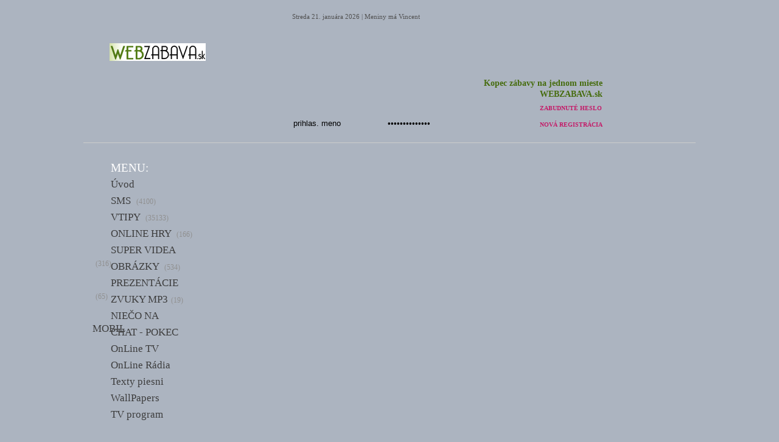

--- FILE ---
content_type: text/html
request_url: http://www.webzabava.sk/vtipy/posli/23051/
body_size: 6053
content:

<!DOCTYPE html PUBLIC "-//W3C//DTD XHTML 1.0 Transitional//EN" "http://www.w3.org/TR/xhtml1/DTD/xhtml1-transitional.dtd">
<html xmlns="http://www.w3.org/1999/xhtml" xml:lang="sk" lang="sk">
<head>
<link rel="shortcut icon" href="http://www.webzabava.sk/favicon.ico" />
<title>Vtipy -  - ZÁBAVA | HUMOR | SMS | VTIPY | OBRÁZKY | ONLINE HRY | VIDEA | TV  na WebZabava.sk</title>
<base href="http://www.webzabava.sk/" />
<meta http-equiv="Content-Type" content="text/html; charset=utf-8" />
<meta http-equiv="Content-language" content="sk" />
<meta http-equiv="Cache-control" content="no-cache" />
<meta http-equiv="Pragma" content="no-cache" />
<meta http-equiv="Expires" content="0" /> 
<meta name="robots" content="all"/>
<meta name="googlebot" content="index,follow,snippet,archive"/>
<meta name="Keywords" content="smsky, zábava, webzabava, televízia, rádia, games, video, hry, online, sms, vtipy, obrázky, prezentácie, mobil, zvuky"/>
<meta name="Description" content="Zábavný portál, ktorý vám poskytuje veĺa zábavy na jednom mieste. Nájdete tu sms-ky, vtipy, super videa, online hry, obrázky, online TV, online rádia, prezentácie, chat, niečo na mobil a mnoho iného. Zábava pre každého."/>
<meta name="category" content="zabava,funny,games"/>
<meta content="1 Days" name="revisit-after" />
<meta name="author" content="Richard Valčák" />
<meta name="copyright" content="(c) 2008, Richard Valčák" />
<script type="text/javascript" src="files/lightbox/js/prototype.js"></script>
<script type="text/javascript" src="files/lightbox/js/scriptaculous.js?load=effects,builder"></script>
<script type="text/javascript" src="files/lightbox/js/lightbox.js"></script>
<script type="text/javascript" src="js/rank.js"></script>
<script type="text/javascript">var ie = 0;</script>
<!--[if IE]>
<script type="text/javascript">ie = 1;</script>
<![endif]-->
<link rel="stylesheet" href="files/lightbox/css/lightbox.css" type="text/css" media="screen" />
<script language="javascript" type="text/javascript" src="niceforms/niceforms.js"></script>
<style type="text/css" media="screen">@import url(niceforms/niceforms-default.css);</style>	
<link href="css/style.css" rel="stylesheet" type="text/css" />
<!--[if IE 6]><link href="css/ie6.css" rel="stylesheet" type="text/css" /><![endif]--> 
<style type="text/css" media="screen">@import"./css/rating.css";</style>

</head>
<body>

  <!--*reconstruction:msg
	<div style="background-color:#f00;position:absolute;top:50%;left:50%;width:250px;height:140px;margin-left:-125px;margin-top:-70px;">
		<div style="padding:0.5em;">
			<h1 STYLE="FONT-SIZE:18PX;TEXT-ALIGN:LEFT;COLOR:#FFF;">PRÁVĚ PROBÍHA REKONSTRUKCE STRÁNKY,<BR />OMLUVTE PROTO PRIPADNOU NEFUNKČNOST</H1>
		</div>
	</div>
  /reconstruction:msg-->

  <div id="page">
    <div id="content">
      <div id="header" style="/*float:left;*/">
        <p class="datum">Streda 21. januára 2026 | Meniny má Vincent</p>
        <a href="http://www.webzabava.sk">
          <img src="images/webzabava.png" class="logo" alt="WEBZABAVA.sk" width="158px" height="29px" />
        </a>
        <p style="/*float:left;*/" class="slogan">Kopec zábavy na jednom mieste<br />WEB<strong>ZABAVA</strong>.sk</p>
        <h1 style="position:absolute; visibility:hidden;">WEB ZABAVA</h1>
        <div style="/*float:left;*/">
<!--
	<div class="fl w300" style="width:520px;">
-->
          <div class="login" style="width:560px;/*float:left;*/margin-left:270px;">
            <form action="" method="post" style="float:left;">
            <p class="fl meno" style="float:left;width:135px;"><span class="vh">Meno</span><br />
            <input id="loginname" type="text" style="float:left;" name="user" size="12" class="meno" onfocus="javascript:if((this.value=='prihlas. meno')||(this.value='ZLE UDAJE!!!')){this.value='';}" value="prihlas. meno" /></p>
              <p class="fr heslo" style="float:left;"><span class="vh">Heslo</span><br />
              <input  name="password" style="float:left;" size="12" class="heslo" onfocus="javascript:if(this.value=='UnIqPaSsReMoVe')this.value=''" type="password" value="UnIqPaSsReMoVe" /></p>
              <input type="submit" name="login" class="prihlasit fl" style="float:left;margin-left:30px;" value=""/>
            </form>
            <p class="_fr zabudunute" style="float:left;margin-left:45px;">
            <a href="zabudnute-heslo/">Zabudnuté heslo</a>
            <br />
            <br />
            <a href="registracia-uzivatela/">Nová registrácia</a>
            </p>
          </div>
	
<!--
  </div>
-->
        </div>
      </div>
    </div>
    <div id="main">
        <div id="box">
           
          <p class="menu">MENU:</p>
         
<ul id="menu">
	<li><a href="http://www.webzabava.sk/" title="SMS, VTIPY, ONLINE HRY, VIDEO, TV, FUNNY" >Úvod</a></li>
	<li><a href="sms/" title="SMS pre Váš mobil">SMS <span>(4100)</span></a></li><li><a href="vtipy/-" title="Najlepšie vtipy na svete" >VTIPY <span>(35133)</span></a></li><li  class="pn"><ul><li class="rozbalena"><a href="vtipy/pridat/" title="Pridanie vtipu"><strong style="color:red">PRIDAŤ VTIP</strong></a></li></ul></li><li  class="pn"><ul><li class="rozbalena"><a href="vtipy/sex/" title="Vtipy o sexe">Sex</a></li></ul></li><li  class="pn"><ul><li class="rozbalena"><a href="vtipy/blondinky/" title="Vtipy o blondínkach">Blondínky</a></li></ul></li><li  class="pn"><ul><li class="rozbalena"><a href="vtipy/alkohol/" title="Alkoholické vtipy">Alkohol</a></li></ul></li><li  class="pn"><ul><li class="rozbalena"><a href="vtipy/cierny-humor/" title="Čierny humor">Čierny humor</a></li></ul></li><li  class="pn"><ul><li class="rozbalena"><a href="vtipy/politicke/" title="Politické vtipy">Politické</a></li></ul></li><li  class="pn"><ul><li class="rozbalena"><a href="vtipy/skola/" title="Vtipy o škole">Škola</a></li></ul></li><li  class="pn"><ul><li class="rozbalena"><a href="vtipy/deti/" title="Vtipy o deťoch">Deti</a></li></ul></li><li  class="pn"><ul><li class="rozbalena"><a href="vtipy/kamenaky/" title="Kameňaky">Kameňaky</a></li></ul></li><li  class="pn"><ul><li class="rozbalena"><a href="vtipy/krcmove/" title="Krčmove vtipy">Krčmove</a></li></ul></li><li  class="pn"><ul><li class="rozbalena"><a href="vtipy/neslusne/" title="Neslušné vtipy">Neslušné</a></li></ul></li><li  class="pn"><ul><li class="rozbalena"><a href="vtipy/laska/" title="Vtipy o láske">Láska</a></li></ul></li><li  class="pn"><ul><li class="rozbalena"><a href="vtipy/o-zenach/" title="Vtipy o ženách">O ženách</a></li></ul></li><li  class="pn"><ul><li class="rozbalena"><a href="vtipy/o-muzoch/" title="Vtipy o mužoch">O mužoch</a></li></ul></li><li  class="pn"><ul><li class="rozbalena"><a href="vtipy/o-romoch/" title="Vtipy o rómoch">O rómoch</a></li></ul></li><li  class="pn"><ul><li class="rozbalena"><a href="vtipy/o-policajtoch/" title="Vtipy o policajtoch">O policajtoch</a></li></ul></li><li  class="pn"><ul><li class="rozbalena"><a href="vtipy/ostatne/" title="Ostatné vtipy">Ostatné</a></li></ul></li><li><a href="hry/" title="Zabavte sa pri našich hrách" >ONLINE HRY <span>(166)</span></a></li><li><a href="video/" title="Najlepšie zábavné videá">SUPER VIDEA <span>(316)</span></a></li><li><a href="obrazky/" title="Obrázky všetkého druhu">OBRÁZKY <span>(534)</span></a></li><li><a href="prezentacie/" title="Zaujímavé slajdy pre vas">PREZENTÁCIE <span>(65)</span></a></li><li><a href="zvuky/" title="Zvuky ktoré inde nebudete počuť">ZVUKY MP3<span>(19)</span></a></li><li><a href="nieco-na-mobil/" title="Programy na telefón">NIEČO NA MOBIL</a></li><li><a href="chat/" title="web zábava chat">CHAT - POKEC</a></li><li><a href="online-TV/" title="online televízia, sport, spravodajstvo, hudba">OnLine TV</a></li><li><a href="online-RADIO/" title="online rádio, hudba, hip-hop, pop, mtal, rock">OnLine Rádia</a></li><li><a href="http://pisnicky.topzabava.cz" target="_blank">Texty piesni</a></li><li><a href="http://www.wallpapers.sk" target="blank" >WallPapers</a></li><li><a href="http://www.onlineprogram.sk" target="blank" >TV program</a></li></ul>
<div style="text-align:center;">

<!--- banner pelikan.com --->

 <script type="text/javascript" src="http://www.pelikan.sk/jsgenerator.aspx?id=160x400&amp;a_aid=063938a5&amp;a_bid=5c351458" charset="UTF-8"></script>
 <script type="text/javascript">initGlobal();</script>

 <!--- banner pelikan.com --->
 
<!DOCTYPE html><html><head><script>window.onload=function(){window.location.href="/lander"}</script></head></html><br>


</div>



</div>

<div id="text">

<div id="reklama_h" >

<!--/* OpenX Javascript Tag v2.8.7 */-->

<!--/*
  * The backup image section of this tag has been generated for use on a
  * non-SSL page. If this tag is to be placed on an SSL page, change the
  *   'http://openx.basic.sk/www/delivery/...'
  * to
  *   'https://openx.basic.sk/www/delivery/...'
  *
  * This noscript section of this tag only shows image banners. There
  * is no width or height in these banners, so if you want these tags to
  * allocate space for the ad before it shows, you will need to add this
  * information to the <img> tag.
  *
  * If you do not want to deal with the intricities of the noscript
  * section, delete the tag (from <noscript>... to </noscript>). On
  * average, the noscript tag is called from less than 1% of internet
  * users.
  */-->

<script type='text/javascript'><!--//<![CDATA[
   var m3_u = (location.protocol=='https:'?'https://openx.basic.sk/www/delivery/ajs.php':'http://openx.basic.sk/www/delivery/ajs.php');
   var m3_r = Math.floor(Math.random()*99999999999);
   if (!document.MAX_used) document.MAX_used = ',';
   document.write ("<scr"+"ipt type='text/javascript' src='"+m3_u);
   document.write ("?zoneid=1");
   document.write ('&amp;cb=' + m3_r);
   if (document.MAX_used != ',') document.write ("&amp;exclude=" + document.MAX_used);
   document.write (document.charset ? '&amp;charset='+document.charset : (document.characterSet ? '&amp;charset='+document.characterSet : ''));
   document.write ("&amp;loc=" + escape(window.location));
   if (document.referrer) document.write ("&amp;referer=" + escape(document.referrer));
   if (document.context) document.write ("&context=" + escape(document.context));
   if (document.mmm_fo) document.write ("&amp;mmm_fo=1");
   document.write ("'><\/scr"+"ipt>");
//]]>--></script><noscript><a href='http://openx.basic.sk/www/delivery/ck.php?n=a4312d68&amp;cb=INSERT_RANDOM_NUMBER_HERE' target='_blank'><img src='http://openx.basic.sk/www/delivery/avw.php?zoneid=1&amp;cb=INSERT_RANDOM_NUMBER_HERE&amp;n=a4312d68' border='0' alt='' /></a></noscript>

                 
</div> 

                 
       ﻿<h2>Pošlite si vtip na mail</h2>﻿<p style="text-align:center; margin-bottom:10px; margin-top:5px;"><script type="text/javascript"><!--
google_ad_client = "pub-6474391349440912";
/* webzabava hore */
google_ad_slot = "5692989042";
google_ad_width = 468;
google_ad_height = 15;
//-->
</script>
<script type="text/javascript"
src="http://pagead2.googlesyndication.com/pagead/show_ads.js">
</script></p><form action="" method="post"><p style="text-align:center;">E-mail: <input type="text" class="textinput" name="email" value="" /></p><p style="text-align:center;"><input class="buttonSubmit" type="submit" value="Pošli" /></p><table><tr><td style="font-weight:bold">Text VTIPU:</td>
				<td rowspan="2">Muž príde domov a udivene sa pýta: <br />
- Drahá, je to možné, aby náš tamagotchi otehotnel? <br />
- Ukáž? <br />
Muž vyťahuje z vrecka “tamagotchiho”, ukazuje na displej a na ňom nápis: “Som tehotná”. <br />
- Veď to nie je tamagotchi, to je pager! 
</td></tr>
				<tr><td>&nbsp;</td></tr></table>
       
</div> 
   

 

 
        <div style="height: 100px; border: none; overflow: hidden;"></div>
        <div id="reklama" style="background-color:#fff;">
		
<iframe src="http://www.facebook.com/plugins/likebox.php?id=321902222252&amp;width=160&amp;connections=10&amp;stream=true&amp;header=true&amp;height=120" scrolling="no" frameborder="0" style="border:none; overflow:hidden; width:160px; height:120px;" allowTransparency="true"></iframe> 

        <div style="height: 5px; border: none; overflow: hidden;"></div>
<br>

<!--- banner pelikan.com --->
        
<script type="text/javascript" src="http://www.chimpo.sk/pap4/scripts/banner.php?a_aid=063938a5&a_bid=c3fa9792"></script>

<!--- banner pelikan.com --->

<br>
<br>
<a href="http://www.odpo­vede.sk">Odpovede na Vaše otázky</a>

</div>


        <div class="clear"></div>
        <center>

<!-- BBŠTART webzabava-sk/Main page/rolovací/Full Banner 468x60 -->
<script type='text/javascript'>/* <![CDATA[ */
var bbat=0,bbbr=0,bbtt='_top',bbpath='4710/1/2/1',bbxl=1,bbac=1;
//]]></script>
<script type='text/javascript' charset='windows-1250' src='http://ad2.billboard.sk/code/bb4.js?2'></script>
<noscript><div style='display:inline;width:468px;text-align:center;font-weight:900;font-family:Verdana,sans-serif;font-size:xx-small;vertical-align:bottom'><a href='http://ad2.billboard.sk/please/redirect/4710/1/2/1/'><img src='http://ad2.billboard.sk/please/showit/4710/1/2/1/?typkodu=img' width='468' height='60' style='border:0px none' alt='' /></a></div></noscript>
<!-- BBKONIEC -->

        </center>
        </div>
        
        <div id="bottom">
          <div class="navstevnost">
          
            <h2>Návštevnosť:</h2>
            <div style="text-align:center;">
          <a href="http://www.toplist.sk/zabava"><script language="JavaScript" type="text/javascript">
<!--
document.write ('<img src="http://toplist.sk/count.asp?id=1100468&amp;logo=mc&amp;http='+escape(document.referrer)+'&amp;wi='+escape(window.screen.width)+'&amp;he='+escape(window.screen.height)+'&amp;t='+escape(document.title)+'" width="88" height="60" border=0 alt="TOPlist" />');
//--></script></a><noscript><img src="http://toplist.sk/count.asp?id=1100468&amp;logo=mc" border="0"
alt="TOPlist" width="88" height="60" /></noscript>
</div>
          </div>
          <div class="uvod"><h2>Víta vás WebZabava.sk :</h2>
            <p>Najlepší zábavný portál, ktorý vám poskytuje veĺa zábavy na jednom mieste. Nájdete tu sms-ky, vtipy, videa, online hry, online televízia /tv/, online rádia, obrázky, prezentácie, niečo na mobil a mnoho iného. Zábava pre každého.
</p>
	<br />
				<p>	  </p>
				<p>		E-mail:
			<a href="mailto:info@webzabava.sk">info@webzabava.sk</a></p>
          </div>
          <div class="prihlasenie"><h2>Prihlásenie a registrácia:</h2>
		  <form action="" method="post">
            <input type="text" name="user" size="20" /><br /><br />
            <input type="password" name="password" size="20" />
            <input type="submit" name="login" class="tlacitko" value="" />
		</form>
            <p>
              ><a href="zabudnute-heslo/">Zabudnuté heslo</a><br />
              ><a href="registracia-uzivatela">Nová registrácia</a>
            </p>
          </div>
          <div class="vyhladavanie"><h2>Reklama</h2>
            <div style="background:url(images/reklama_paticka.jpg) no-repeat;padding:15px;width:200px;height:100px;margin:-10px 0 0 -10px;"><p>Reklama na tomto mieste za </p><p style="color:#c41b68; font-size:16px; margin:5px 0 10px 25px;">...dohodou...</p><p> email : <a href="mailto:info@webzabava.sk" title="email reklama">info@webzabava.sk</a></p></div>
          </div>
        </div>
        
        <div id="paticka">
		<div class="spriatelene">Spriatelené weby: <a href="http://www.katalogokien.sk" target="_blank" title="katalog okien a zadanie dopytu">Katalóg okien</a> | <a href="http://prevody.jednotky.sk/" target="_blank" title="Prevody jednotiek">Prevody jednotiek</a> | <a href="http://www.onlinekalkulacka.sk/" target="_blank" title="Kalkulačka">Kalkulačka</a> | <a href="http://www.praca.in" target="blank" title="Pracovný portál">Pracovný portál</a> | <a href="http://www.slovakdomains.sk" target="_blank" title="Slovenské domény">Slovenské domény</a> |  <a href="http://www.stavebniny.sk/" target="_blank" title="Stavebniny OnLine">Stavebniny OnLine</a> | <a href="http://www.najbazar.sk" target="_blank" title="Najlepší bazár">Bazár</a> | <a href="http://www.slovnik.eu.sk" target="_blank" title="Slovník na nete">Translátor</a></div> 
        <p class="fl">

         Copyright 2008 © WEBZABAVA.sk. Všetky práva vyhradené. Realizácia grafiky: 
           <a href="http://www.mediahelp.sk"> <img src="images/media_help.png" alt="media help" class="media_help"  /> </a>   
            

           
            </p>
          <a href="" class="fr hore">HORE</a>
          <div class="clear"></div>
        </div>
       </div>
      
<script type="text/javascript">
var gaJsHost = (("https:" == document.location.protocol) ? "https://ssl." : "http://www.");
document.write(unescape("%3Cscript src='" + gaJsHost + "google-analytics.com/ga.js' type='text/javascript'%3E%3C/script%3E"));
</script>
<script type="text/javascript">
try {
var pageTracker = _gat._getTracker("UA-4113087-30");
pageTracker._trackPageview();
} catch(err) {}</script>

  </body>
</html>

--- FILE ---
content_type: text/css
request_url: http://www.webzabava.sk/css/style.css
body_size: 3348
content:
html,body,form,p,ul,ol,li,dl,dt,dd,h1,h2,h3,h4,h5{margin:0;padding:0;}
html,body{height:100%;}
body{text-align:center;background:#acb4c0  url(../images/bg.png) repeat-x;color:#333333;font:normal 62.8%/1.3 'Trebuchet MS','Geneva CE','lucida','sans-serif';}
dl dd,ol li{margin-left:2em;}
ul li{list-style:none;}
input,select{vertical-align:middle;}
a img{border:none;}
img{border:none;}
a{color:#c41b68;}
a:hover{text-decoration:none;}
p{padding:7px 10px;}
h1{font-size:200%;}
h2{font-size:180%;}
h3{font-size:160%;}
h4{font-size:140%;}
h5{font-size:120%;}
hr{display:none;}
fieldset{border:none;}
.fl{float:left;}
.fr{float:right;}
.clear{clear:both;}
.hei{height:10px;}
.nomrg{margin:0px !important;}

/* ---------------------------------------------- layout ------------------------------------------------------------ */
#page{font-size:110%;background:url(../images/stranka3.png ) repeat-y;width:1012px;margin:0px auto; text-align: left;}
#content{width:1006px; padding-left:3px;}
#header{background:url(../images/hlavicka.png) no-repeat top right;height:204px;color:#515151;padding:15px 43px; 
border-bottom: solid 1px #ccc;}
#main{background:url(../images/bgcontent.png) repeat-x;padding:25px 15px 0px 15px; width:975px; margin-left: 3px;}
#box{width:164px;float:left;}
#text{float:left;width:615px;font-size:110%;padding:0 0px 0 17px;}
#reklama{float:right;width:164px; background: #f3f3f3;}
#bottom{ margin: 0 auto; padding:60px 20px 0 20px; width: 965px;height:180px;background:#3e3e3e url(../images/bottombg.png) repeat-x;text-align:justify;}

/* ------------------------------------------------ hlavicka ------------------------------------------------- */
#header p.datum{width:400px;margin-left:280px;background:url(../images/i.png) no-repeat 0px 0px;padding:5px 0 37px 20px;color:#515151;}
#header p.slogan{color:#466c0e;font-size:130%;margin:20px 100px 0 0px;text-align:right;font-weight:bold;}
.login{/*margin:0 0 -11px 270px;*/background: url(../images/login.png) no-repeat 0 2px; width: 500px; height: 53px;}
.login p{color:#fff;font-size:110%; font-weight: bold; text-transform:uppercase; }
.login input{border:0px; background: none;  margin: 2px 0 0 20px; }
.login input.prihlasit{cursor: pointer;height:48px;width:48px;background:url(../images/prihlasit.png) no-repeat;}
.login input.odhlasit{cursor: pointer;height:48px;width:48px;background:url(../images/odhlasit.png) no-repeat;}
.zabudunute{padding-top: 2px;}
.zabudunute a {font-size: 80%; text-decoration: none; }
.w300{width:300px;}
.lavy{width:200px;}
.vh{visibility: hidden;}
/* --------------------------------------------------- box ---------------------------------------------------- */
#box p{font-size:170%;padding:4px 0 0px 30px;background:url(../images/menu_h.png) no-repeat;color:#fff;}

/* -------------------------------------- menu ------------------------------------------------- */
#menu{width:164px;text-align:left;font-size:150%;padding-bottom:26px;background:url(../images/menu_konec.png) repeat-x bottom;}
#menu li{background:url(../images/menu_p.png) repeat-x;height:23px;padding:3px 0 0 0;margin:1px 0 0 0;}
#menu li a{color:#3d3d3d;text-decoration:none;padding-left:30px;background:url(../images/menu_a.png) 9px 6px no-repeat;}
#menu li a:hover{color:#507a13;background:url(../images/menu_active.png) 9px 6px no-repeat;}
#menu li a.active{color:#507a13;background:url(../images/menu_active.png) 9px 6px no-repeat;}
#menu li span{font-size:75%;color:#909090;padding-left:5px;}
#menu li.pn{height:24px;padding-top:1px;}
#menu li.rozbalena{background:url(../images/li_r.png) repeat-x;padding-top:1px;}
#menu li.rozbalena a{background:url(../images/plus.png) no-repeat 10px 5px;color:#c41b68;font-size:80%;font-weight:bold;}

/* ------------------------------------ text --------------------------------------------------- */
.navigace{padding:0px;margin:0px 0 15px 0;}
.navigace a{color:#507a13;}
.navigace a:hover{text-decoration:none;}
#reklama_h{height:100px; width: 800px; max-width: 800px;  text-align:justify;}

/* ------------------------------------------------minibox--------------------------------------------------------- */
#text .minibox_lavy{ margin: 15px 0 0 0; width:300px;  float: left; }
#text .minibox_pravy{ margin: 15px 0 0 0; width:300px; float: right; }
#text h1{background:url(../images/nadpis.png) repeat-x;width:190px;height:23px;font-size:110%;padding:7px 0 0px 10px;text-transform:uppercase;}
#text img{max-width: 800px; }
.minibox_content{background:url(../images/miniboxbg.png) repeat-x #fff;border:1px #e8e8e8 solid;padding:10px 10px 10px 10px;text-align:justify;}
.minibox_content .user{padding:5px 0 0 15px;font-size:110%;font-weight:bold;background:url(../images/kdo.png) no-repeat 0px 8px;float:left;}
.minibox_content .datum{text-align:right;background:url(../images/datum.png) no-repeat 0px 8px;float:right; padding:5px 0 0 15px;}
.minibox_content p{padding:0px;}
.minibox_content a.viac{display:block;height:30px;margin-top:20px;background:url(../images/vic.png) no-repeat 0 3px; padding:5px 0 0 27px;}
.minibox_content a.poslat{display:block;height:30px;background:url(../images/mail.png) no-repeat 0 2px; margin-top:20px;padding:5px 0 0 30px;}
.minibox_content a.hrat{display:block;height:30px;margin-top:20px;background:url(../images/hrat.png) no-repeat 0 3px; padding:5px 0 3px 30px;}

/* ------------------------------------------------- smsbox-------------------------------------------------------- */
.smsbox{width: 295px;height: 84px;background: url(../images/l_k2.png) no-repeat bottom;float:left; margin-right: 16px;}
.smsboxr{width: 295px;height: 84px;background: url(../images/p_k.png) no-repeat bottom;float:left; margin-right: 16px;
}
.stitok{height:60px;background: url(../images/stitokbg.png) repeat-x;border: solid 1px #e2e2e2;border-bottom: none; padding: 7px 15px 5px 15px;}
.stitok img{padding-right: 15px;}
.stitok h2{font-size: 160%; color: #ff6699;}

/* ----------------------------------------------- reklama -------------------------------------------------------- */
#reklama a{
color: #507a13;
font-size: 120%;
padding-bottom: 5px;
}

#reklama span{
color: #e74194;
}
/* ------------------------------------------------- bottom ------------------------------------------------------- */
#bottom h2{color:#fff;font-size:150%;font-weight:normal;margin-bottom:20px;}
#bottom p{color:#fff;padding:0px;}
#bottom input{background:#999;border:solid #999;width:120px;height:20px;}
#bottom input.vyhladavaci{width:160px;height:20px;border:0px;;}
#bottom input.tlacitko{position:relative;top:-20px;left:10px;background:url(../images/tlacitko.png) no-repeat;width:23px;height:23px;border:0px;cursor:pointer;}
#bottom input.tlacitko2{background:url(../images/tlacitko.png) no-repeat;width:23px;height:23px;border:0px;cursor:pointer;}
.navstevnost{float:left;  width:140px;height:150px;padding-right:20px;border-right:solid 2px #595959;}
.uvod{float:left;width:250px;height:150px;  border-right:solid 2px #595959;padding:0 30px;}
.prihlasenie{float:left;width:200px;height:150px;  border-right:solid 2px #595959;padding:0 30px;}
.prihlasenie p{margin-top:10px;}
.vyhladavanie{width:200px;height:150px;float:right}

/* ------------------------------------------------ paticka -------------------------------------------------- */
.media_help{vertical-align: middle;}
.hore{background:url(../images/Untitled-1.png) no-repeat 0 2px;padding:0 15px 0 20px;margin-top:7px;}
/* -------------------------------------------------------------------------------------------------- */

#index_container {
			width:630px;
		}
		#index_container  .content {
			float:left;
			margin:6px 6px 6px 0;
		}
		#index_container .content .header_box {
			width:201px;
			height:31px;
			background-image:url(/images/webzabava_03.png);
			background-repeat:no-repeat;
		}
		#index_container .content .header_box h2 {
			font-size:14px;
			margin:0;
			padding:5px 0 5px 11px;
			color:#507A13;
		}
		#index_container .content .body_box {
			width:300px;
			height:150px;
			background-image:url(/images/webzabava_05.png);
			background-repeat:no-repeat;
		}
		#index_container .content .body_box .padd1 {
			padding:15px 14px 5px 11px;
			float:left;
		}
		#index_container .content .body_box .padd1 .autor {
			float:left;
			width:190px;
		}
		#index_container .content .body_box .padd1 .autor a {
			font-size:14px;
			font-weight:bold;
			text-decoration:none;
		}
		#index_container .content .body_box .padd1 .autor a img {
			width:8px;height:10px;border:0;margin-right:5px;
		}
		#index_container .content .body_box .padd1 .time{
			float:left;width:85px;
		}
		#index_container .content .body_box .padd1 .time a {
			font-size:13px;
			float:left;
			text-decoration:none;
		}
		#index_container .content .body_box .padd1 .time a img {
			float:left;
			width:10px;height:10px;border:0;margin-top:3px;margin-right:6px;
		}
		#index_container .content .body_box .padd1 .data {
			float:left;
			width:275px;
			height:80px;
		}
		#index_container .content .body_box .padd1 .data .padd2 {
			padding:10px 0 10px 0;
			font-size:12px;
			margin:0;
		}
		#index_container .content .body_box .padd1 .data .padd2 div {
			/*float:left;*/
			background-color:red;
		}
		#index_container .content .body_box .padd1 .data .padd2 a img{
			border:0;
		}
		#index_container .content .body_box .padd1 .linx { 
			float:left;width:275px;height:22px;
		}
		#index_container .content .body_box .padd1 .linx a img { 
			width:22px;height:22px;border:0;float:left;
		}
		#index_container .content .body_box .padd1 .linx .item1 { 
			padding:2px 2px 5px 2px;width:130px;float:left;
			
		}
		#index_container .content .body_box .padd1 .linx .item1 a { 
			padding-left:4px;font-size:14px;color:#C41B68;
		}
		#index_container .content .body_box .padd1 .linx .item2 { 
			align:right;text-align:right;
		}
		#index_container .content .body_box .padd1 .linx .item2 a { 
			float:left;
		}
		#index_container .content .body_box .padd1 .linx .item2 a img { 
			align:right;width:20px;height:20px;border:0;margin-right:3px;
		}
		#index_container .content .body_box .padd1 .linx .item2 div {
			float:right;padding:2px 2px 5px 2px;padding-left:0px;font-size:14px;
		}
		#index_container .content .body_box .padd1 .linx .item2 div a {
			font-size:14px;color:#C41B68;
		}
		#index_container .content #game_box, #index_container .content #game_box2 {
			width:300px;
			height:181px;
			background-image:url(/images/biggerbox_03.png);
			background-repeat:no-repeat;
		}
		#index_container .content #game_box .data, #index_container .content #game_box2 .data {
			margin-top:0px;
			height:115px;
		}
		#index_container .content #game_box .data .img, #index_container .content #game_box2 .data .img{
			/*width:131px;height:99px;*/float:left;border:1px solid #666;margin-top:12px;margin-right:20px;
		}
		#index_container .content #game_box .data .padd3 div a, #index_container .content #game_box2 .data .padd3 div a {
			font-size:13px;color:#C41B68;padding-left:4px;
		}
		#index_container .content #game_box .data .padd3 a, #index_container .content #game_box2 .data .padd3 a {
			float:left;
		}
		#index_container .content #game_box .data .padd3 a img, #index_container .content #game_box2 .data .padd3 a img {
			border:0;
			width:22px;
			height:22px;
		}
		#index_container .content #game_box .data .padd3, #index_container .content #game_box2 .data .padd3 {
			height:25px;
			margin-top:3px;
		}
		#index_container .content #game_box .data #padd4,  #index_container .content #game_box2 .data #padd4b{
			padding-top:14px;
		}
		#index_container .content #game_box .foot, #index_container .content #game_box2 .foot{
			float:left;
		}
		#index_container .content #game_box .foot p, #index_container .content #game_box2 .foot p {
			float:left;padding:5px 5px 5px 0px;margin:0;font-size:12px;width:275px;
		}


#katalog_container {
			float:left;
			width:629px;
		}
		#katalog_container .box_left {
			float:left;
			margin-right:7px;
		}
		#katalog_container .box_right {
			float:left;
			margin-left:7px;
		}
		#katalog_container .box_left .content{
			width:299px;
			height:72px;
			background-image:url(/images/webzabava_katalog_03.png);
			background-repeat:no-repeat;
		}
		
		#katalog_container .box_right .content{
			width:299px;
			height:72px;
			background-image:url(/images/webzabava_katalog_05.png);
			background-repeat:no-repeat;
		}
		#katalog_container .box_left .shadow {
			width:299px;
			height:14px;
			background-image:url(/images/webzabava_katalog_07.png);
			background-repeat:no-repeat;
		}
		#katalog_container .box_right .shadow {
			width:299px;
			height:14px;
			background-image:url(/images/webzabava_katalog_08.gif);
			background-repeat:no-repeat;
		}
		#katalog_container .box_left .content .img,#katalog_container .box_right .content .img {
			padding:7px 5px 7px 16px;
			float:left;
		}
		#katalog_container .box_left .content .img div,#katalog_container .box_right .content .img div {
			background-color:white;width:66px;height:57px;
		}
		#katalog_container .box_left .content .data,#katalog_container .box_right .content .data  {
			padding:0.5em;float:left;
		}
		#katalog_container .box_left .content .data h2,#katalog_container .box_right .content .data h2 {font-size:18px;margin-top:3px;margin-bottom:4px;}
		#katalog_container .box_left .content .data p,#katalog_container .box_right .content .data p {font-size:14px;margin:0;padding:0;}
		#nbox_container {position:relative;float:left;width:610px;background-image:url(/images/box_rpt1_03.png);background-repeat:repeat-x;border:1px solid #eee;border-bottom:5px solid #eee;font-family:tahoma;font-size:10px;}
	#nbox_container .padd1 {padding:10px;float:left;}
	#nbox_container .autor {
		float:left;
		width:190px;
	}
	#nbox_container .padd1 h2{
		font-size:15px;
		padding:5px 0px 5px 3px;
		margin:2px 2px 2px 0;
		color:#000;
	}
	#nbox_container .autor{
		margin-left:3px;
	}
	#nbox_container .autor a {
		font-size:11px;
		font-weight:bold;
		text-decoration:none;
		color:#666;
	}
	#nbox_container .autor a img {
		width:8px;height:10px;border:0;margin-right:5px;
	}
	#nbox_container .topline{
		float:left;
		width:590px;
		padding:3px;
		/*background-color:red;*/
	}
	#nbox_container .topline a {
		float:left;
		font-size:12px;
		text-decoration:none;
		font-family:tahoma;
		color:#232323;
	}
	#nbox_container .topline a img {
		float:left;
		width:10px;
		height:10px;
		border:0;
		margin-top:3px;
		margin-right:6px;
	}
	#nbox_container .padd3{
		float:left;
		height:25px;
		margin-top:3px;
	}
	#nbox_container .padd3 a {
		float:left;
	}
	#nbox_container .padd3 div{
		float:left;
	}
	#nbox_container .padd3 div a {
		margin-top:3px;
		font-size:11px;
		color:#f00;
		padding-left:4px;
		float:left;
	}
	#nbox_container .padd3 a img {
		float:left;
		border:0;
		width:22px;
		height:22px;
	}
	#nbox_container .img{
		float:left;
	}
	#nbox_container .img .imgpadd1{
		float:left;
	}
	#nbox_container .img .imgpadd1 .imgpadd2{
		padding:5px;
		background-color:#fff;
	}
	#nbox_container .img .imgpadd1 .imgpadd2 .img_{
		width:90px;
		height:90px;
		background-color:#eee;
	}
	#nbox_container .footer{
		float:left;width:590px;margin:10px 0 10px 0;position:relative;
	}
	#nbox_container .footer{
		float:left;width:590px;margin:10px 0 10px 0;position:relative;
	}
	#nbox_container .footer .left {
		float:left;width:200px;/*border:1px solid red;*/
	}
	#nbox_container .footer .right{
		float:left;position:absolute;right:10px;margin-top:10px;bottom:0px;text-align:right;/*background-color:red;*/
	}
	#nbox_container .center{
		float:left;width:480px;
		font-size:12px;
	}
	#nbox_container .center div{
		padding:0 0.5em 0 0.5em;
	}
	.spriatelene{
		padding:10px;
		color:#999999;
		font-size:12px;
	}
	.spriatelene a{
		color:#999999
	}
	.spriatelene a:hover{
		color:#333333;
	}
	.pagination{
		text-align:center;
		display:block;
		margin: 5px 0 5px 0;
	}
	.pagination a{
		color:#8EB82E;
		font-size:16px;
	}
	.pagination .arrows{
		font-size:24px;
		text-decoration:none;
	}
	.pagination .actual{
		font-size:24px;
		font-weight:bold;
	}
	.pagination .near{
		font-size:18px;
		font-weight:bold;
	}
	



--- FILE ---
content_type: application/javascript
request_url: http://www.webzabava.sk/js/rank.js
body_size: 776
content:
function ajaxFunction(where, cat, id, rank, ip){
	var ajaxRequest;  // The variable that makes Ajax possible!
	
	try{
		// Opera 8.0+, Firefox, Safari
		ajaxRequest = new XMLHttpRequest();
	} catch (e){
		// Internet Explorer Browsers
		try{
			ajaxRequest = new ActiveXObject("Msxml2.XMLHTTP");
		} catch (e) {
			try{
				ajaxRequest = new ActiveXObject("Microsoft.XMLHTTP");
			} catch (e){
				// Something went wrong
				alert("Your browser broke!");
				return false;
			}
		}
	}

	// Create a function that will receive data sent from the server
	ajaxRequest.onreadystatechange = function(){
		if(ajaxRequest.readyState == 4){
			document.getElementById('rankBar-'+id).innerHTML = '';
			document.getElementById(where).innerHTML = ajaxRequest.responseText;
		}
	}
	;ajaxRequest.open("GET", "http://www.webzabava.sk/pages/rank.php?cat="+cat+"&id="+id+"&ip="+ip+"&rank="+rank, true);
	ajaxRequest.send(null);
	return 0;
}
/*


function resetRank(num, id, cat, ip){
	bar = 'rankBar-'+id;
	if(document.getElementById(bar).innerHTML=="") return;
	html='';
		for(i=1;i<=5;i++){
		html+='<img src="siteimages/rank2.png" alt="zabava-'+i+'" onmouseover="rank('+i+', '+id+', \''+cat+'\', \''+ip+'\' )"  />';
		}
		
	document.getElementById(bar).innerHTML=html;
}

function rank(num, id, cat, ip){
	html = '';

	for(i=1;i<=num;i++){
		html+='<img src="siteimages/rank1.png" alt="zabava-'+i+'" ';
		if(i!=num){
				html+='onmouseover="rank('+i+', '+id+', \''+cat+'\', \''+ip+'\')" ';
		}
		else{
				html+='onclick="ajaxFunction(\'hlasovalo-'+id+'\', \''+cat+'\', '+id+', '+i+', \''+ip+'\')" ';
		}
		html+='/>';
		
	}
	for(i;i<=5;i++){
		html+='<img src="siteimages/rank2.png" alt="zabava-'+i+'" onmouseover="rank('+i+', '+id+', \''+cat+'\', \''+ip+'\' )"  />';
	}
	document.getElementById('rankBar-'+id).innerHTML=html;
}*/